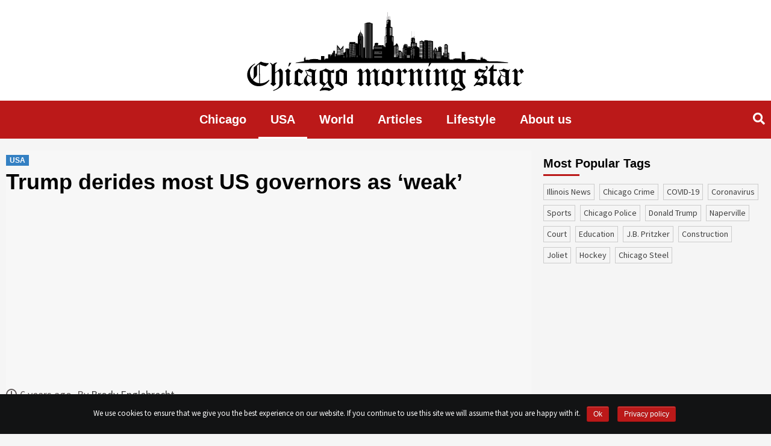

--- FILE ---
content_type: text/html; charset=UTF-8
request_url: https://chicagomorningstar.com/trump-derides-most-us-governors-as-weak
body_size: 14682
content:
<!doctype html><html lang="en-US" prefix="og: http://ogp.me/ns# fb: http://ogp.me/ns/fb#"><head>  <script data-no-minify="1" async src="https://chicagomorningstar.com/wp-content/cache/busting/1/gtm-37e85030537638f735d88a584a211fa7.js"></script> <script>window.dataLayer = window.dataLayer || [];

    function gtag() {
      dataLayer.push(arguments);
    }
    gtag('js', new Date());

    gtag('config', 'UA-134141211-1');

    setTimeout(function() {
      gtag('event', location.pathname, {
        'event_category': 'Visit without refusal',
      });
    }, 1000);</script> <script data-ad-client="ca-pub-1753823183000897" async src="https://pagead2.googlesyndication.com/pagead/js/adsbygoogle.js"></script> <meta charset="UTF-8"><meta name="viewport" content="width=device-width, initial-scale=1"><meta name="propeller" content="6a9b9d1805b3fed959c980d22c5102a9"><link rel="profile" href="http://gmpg.org/xfn/11"><title>Trump derides most US governors as &#039;weak&#039;</title> <script type="text/javascript">function theChampLoadEvent(e){var t=window.onload;if(typeof window.onload!="function"){window.onload=e}else{window.onload=function(){t();e()}}}</script> <script type="text/javascript">var theChampDefaultLang = 'en_US', theChampCloseIconPath = 'https://chicagomorningstar.com/wp-content/plugins/super-socializer/images/close.png';</script> <script>var theChampSiteUrl = 'https://chicagomorningstar.com', theChampVerified = 0, theChampEmailPopup = 0;</script> <script>var theChampFBKey = '', theChampFBLang = 'en_US', theChampFbLikeMycred = 0, theChampSsga = 0, theChampCommentNotification = 0, theChampHeateorFcmRecentComments = 0, theChampFbIosLogin = 0;</script> <script type="text/javascript">var theChampFBCommentUrl = 'https://chicagomorningstar.com/trump-derides-most-us-governors-as-weak'; var theChampFBCommentColor = ''; var theChampFBCommentNumPosts = ''; var theChampFBCommentWidth = '100%'; var theChampFBCommentOrderby = ''; var theChampCommentingTabs = "wordpress,facebook,disqus", theChampGpCommentsUrl = 'https://chicagomorningstar.com/trump-derides-most-us-governors-as-weak', theChampDisqusShortname = '', theChampScEnabledTabs = 'wordpress,fb', theChampScLabel = 'Leave a reply', theChampScTabLabels = {"wordpress":"Default Comments (0)","fb":"Facebook Comments","disqus":"Disqus Comments"}, theChampGpCommentsWidth = 0, theChampCommentingId = 'respond'</script> <script>var theChampSharingAjaxUrl = 'https://chicagomorningstar.com/wp-admin/admin-ajax.php', heateorSsWhatsappShareAPI = 'web', heateorSsUrlCountFetched = [], heateorSsSharesText = 'Shares', heateorSsShareText = 'Share', theChampPluginIconPath = 'https://chicagomorningstar.com/wp-content/plugins/super-socializer/images/logo.png', theChampHorizontalSharingCountEnable = 0, theChampVerticalSharingCountEnable = 0, theChampSharingOffset = -10, theChampCounterOffset = -10, theChampMobileStickySharingEnabled = 0, heateorSsCopyLinkMessage = "Link copied.";
		var heateorSsVerticalSharingShortUrl = "https://chicagomorningstar.com/trump-derides-most-us-governors-as-weak";</script> <style type="text/css">.the_champ_horizontal_sharing .theChampSharing{color:#fff;border-width:0;border-style:solid;border-color:transparent}.the_champ_horizontal_sharing .theChampTCBackground{color:#666}.the_champ_horizontal_sharing .theChampSharing:hover{border-color:transparent}.the_champ_vertical_sharing .theChampSharing{color:#fff;border-width:0;border-style:solid;border-color:transparent}.the_champ_vertical_sharing .theChampTCBackground{color:#666}.the_champ_vertical_sharing .theChampSharing:hover{border-color:transparent}@media screen and (max-width:783px){.the_champ_vertical_sharing{display:none!important}}</style><meta name="description"  content="The demonstrators are recording their protests in dozens of US cities after the brutal killing of George Floyd by a law enforcement official. Donald J. Trump, the president of the United States of America, called most of the governors of the nation &#039;weak&#039;. He demanded tougher actions from them against the protesters." /> <script type="application/ld+json" class="aioseop-schema">{"@context":"https://schema.org","@graph":[{"@type":"Organization","@id":"https://chicagomorningstar.com/#organization","url":"https://chicagomorningstar.com/","name":"Chicago Morning Star","sameAs":[],"logo":{"@type":"ImageObject","@id":"https://chicagomorningstar.com/#logo","url":"https://chicagomorningstar.com/wp-content/uploads/2019/05/logo.svg","caption":""},"image":{"@id":"https://chicagomorningstar.com/#logo"}},{"@type":"WebSite","@id":"https://chicagomorningstar.com/#website","url":"https://chicagomorningstar.com/","name":"Chicago Morning Star","publisher":{"@id":"https://chicagomorningstar.com/#organization"}},{"@type":"WebPage","@id":"https://chicagomorningstar.com/trump-derides-most-us-governors-as-weak#webpage","url":"https://chicagomorningstar.com/trump-derides-most-us-governors-as-weak","inLanguage":"en-US","name":"Trump derides most US governors as \u2018weak\u2019","isPartOf":{"@id":"https://chicagomorningstar.com/#website"},"image":{"@type":"ImageObject","@id":"https://chicagomorningstar.com/trump-derides-most-us-governors-as-weak#primaryimage","url":"https://chicagomorningstar.com/wp-content/uploads/2020/06/shutterstock_1746006230.jpg","width":500,"height":334},"primaryImageOfPage":{"@id":"https://chicagomorningstar.com/trump-derides-most-us-governors-as-weak#primaryimage"},"datePublished":"2020-06-02T15:25:21+00:00","dateModified":"2020-06-02T17:27:21+00:00","description":"The demonstrators are recording their protests in dozens of US cities after the brutal killing of George Floyd by a law enforcement official. Donald J. Trump, the president of the United States of America, called most of the governors of the nation \u2018weak\u2019. He demanded tougher actions from them against the protesters."},{"@type":"Article","@id":"https://chicagomorningstar.com/trump-derides-most-us-governors-as-weak#article","isPartOf":{"@id":"https://chicagomorningstar.com/trump-derides-most-us-governors-as-weak#webpage"},"author":{"@id":"https://chicagomorningstar.com/author/brody-englebrecht#author"},"headline":"Trump derides most US governors as \u2018weak\u2019","datePublished":"2020-06-02T15:25:21+00:00","dateModified":"2020-06-02T17:27:21+00:00","commentCount":0,"mainEntityOfPage":{"@id":"https://chicagomorningstar.com/trump-derides-most-us-governors-as-weak#webpage"},"publisher":{"@id":"https://chicagomorningstar.com/#organization"},"articleSection":"USA, Donald Trump, George Floyd, Protests","image":{"@type":"ImageObject","@id":"https://chicagomorningstar.com/trump-derides-most-us-governors-as-weak#primaryimage","url":"https://chicagomorningstar.com/wp-content/uploads/2020/06/shutterstock_1746006230.jpg","width":500,"height":334}},{"@type":"Person","@id":"https://chicagomorningstar.com/author/brody-englebrecht#author","name":"Brody Englebrecht","sameAs":[]}]}</script> <script type="text/javascript" >window.ga=window.ga||function(){(ga.q=ga.q||[]).push(arguments)};ga.l=+new Date;
				ga('create', 'adm', { 'cookieDomain': 'chicagomorningstar.com' } );
				// Plugins
				
				ga('send', 'pageview');</script> <script async src="https://www.google-analytics.com/analytics.js"></script> <link rel="amphtml" href="https://chicagomorningstar.com/trump-derides-most-us-governors-as-weak/amp" /><link rel='dns-prefetch' href='//fonts.googleapis.com' /><link rel="alternate" type="application/rss+xml" title="Chicago Morning Star &raquo; Feed" href="https://chicagomorningstar.com/feed" /><style type="text/css">img.wp-smiley,img.emoji{display:inline!important;border:none!important;box-shadow:none!important;height:1em!important;width:1em!important;margin:0 .07em!important;vertical-align:-0.1em!important;background:none!important;padding:0!important}</style><link data-minify="1" rel='stylesheet' id='contact-form-7-css'  href='https://chicagomorningstar.com/wp-content/cache/min/1/wp-content/plugins/contact-form-7/includes/css/styles-5d58e6c8e7198e4905e52f5c6280fc82.css' type='text/css' media='all' /><link rel='stylesheet' id='cookie-notice-front-css'  href='https://chicagomorningstar.com/wp-content/plugins/cookie-notice/css/front.min.css?ver=4.9.10' type='text/css' media='all' /><link data-minify="1" rel='stylesheet' id='related-post-css'  href='https://chicagomorningstar.com/wp-content/cache/min/1/wp-content/plugins/related-post/assets/front/css/related-post-4b463f67391ae61b12e1fbf98724d199.css' type='text/css' media='all' /><link data-minify="1" rel='stylesheet' id='related-post-style-css'  href='https://chicagomorningstar.com/wp-content/cache/min/1/wp-content/plugins/related-post/assets/front/css/style-6dea237defaa945c64c880f2d6a0cb24.css' type='text/css' media='all' /><link rel='stylesheet' id='font-awesome-css'  href='https://chicagomorningstar.com/wp-content/plugins/related-post/assets/front/css/font-awesome.min.css?ver=4.9.10' type='text/css' media='all' /><link data-minify="1" rel='stylesheet' id='owl.carousel-css'  href='https://chicagomorningstar.com/wp-content/cache/min/1/wp-content/plugins/related-post/assets/front/css/owl.carousel-da5414b65da7aeec2e26e41e1b9d3f45.css' type='text/css' media='all' /><link data-minify="1" rel='stylesheet' id='wp-polls-css'  href='https://chicagomorningstar.com/wp-content/cache/min/1/wp-content/plugins/wp-polls/polls-css-73bd239bfdc1b1573ee5a586731e2e3b.css' type='text/css' media='all' /><style id='wp-polls-inline-css' type='text/css'>.wp-polls .pollbar{margin:1px;font-size:6px;line-height:8px;height:8px;background-image:url(https://chicagomorningstar.com/wp-content/plugins/wp-polls/images/default/pollbg.gif);border:1px solid #c8c8c8}</style><link rel='stylesheet' id='font-awesome-v5-css'  href='https://chicagomorningstar.com/wp-content/themes/covernews/assets/font-awesome-v5/css/fontawesome-all.min.css?ver=4.9.10' type='text/css' media='all' /><link rel='stylesheet' id='bootstrap-css'  href='https://chicagomorningstar.com/wp-content/themes/covernews/assets/bootstrap/css/bootstrap.min.css?ver=4.9.10' type='text/css' media='all' /><link rel='stylesheet' id='slick-css'  href='https://chicagomorningstar.com/wp-content/themes/covernews/assets/slick/css/slick.min.css?ver=4.9.10' type='text/css' media='all' /><link rel='stylesheet' id='covernews-google-fonts-css'  href='https://fonts.googleapis.com/css?family=Source%20Sans%20Pro:400,400i,700,700i|Lato:400,300,400italic,900,700&#038;subset=latin,latin-ext' type='text/css' media='all' /><link data-minify="1" rel='stylesheet' id='covernews-style-css'  href='https://chicagomorningstar.com/wp-content/cache/min/1/wp-content/themes/covernews/style-826152991b39284e51dc8e638cb94eda.css' type='text/css' media='all' /><link data-minify="1" rel='stylesheet' id='the_champ_frontend_css-css'  href='https://chicagomorningstar.com/wp-content/cache/min/1/wp-content/plugins/super-socializer/css/front-ba429f1ecc3d61524708e8adceb325d5.css' type='text/css' media='all' /><link data-minify="1" rel='stylesheet' id='the_champ_sharing_default_svg-css'  href='https://chicagomorningstar.com/wp-content/cache/min/1/wp-content/plugins/super-socializer/css/share-svg-3552b1cfb4ae00c00a2d788ccc848026.css' type='text/css' media='all' /> <script type='text/javascript' src='https://chicagomorningstar.com/wp-includes/js/jquery/jquery.js?ver=1.12.4'></script> <script type='text/javascript' src='https://chicagomorningstar.com/wp-includes/js/jquery/jquery-migrate.min.js?ver=1.4.1' defer></script> <script type='text/javascript'>/* <![CDATA[ */ var cnArgs = {"ajaxurl":"https:\/\/chicagomorningstar.com\/wp-admin\/admin-ajax.php","hideEffect":"fade","onScroll":"no","onScrollOffset":"100","cookieName":"cookie_notice_accepted","cookieValue":"true","cookieTime":"2592000","cookiePath":"\/","cookieDomain":"","redirection":"","cache":"1","refuse":"no","revoke_cookies":"0","revoke_cookies_opt":"automatic","secure":"1"}; /* ]]> */</script> <script type='text/javascript' src='https://chicagomorningstar.com/wp-content/plugins/cookie-notice/js/front.min.js?ver=1.2.46' defer></script> <script type='text/javascript'>/* <![CDATA[ */ var related_post_ajax = {"related_post_ajaxurl":"https:\/\/chicagomorningstar.com\/wp-admin\/admin-ajax.php"}; /* ]]> */</script> <script data-minify="1" type='text/javascript' src='https://chicagomorningstar.com/wp-content/cache/min/1/wp-content/plugins/related-post/assets/front/js/related-post-scripts-e280ee49bc89246991246ed1ee56490c.js' defer></script> <script type='text/javascript' src='https://chicagomorningstar.com/wp-content/plugins/related-post/assets/front/js/owl.carousel.min.js?ver=4.9.10' defer></script> <link rel='https://api.w.org/' href='https://chicagomorningstar.com/wp-json/' /><link rel="EditURI" type="application/rsd+xml" title="RSD" href="https://chicagomorningstar.com/xmlrpc.php?rsd" /><link rel="wlwmanifest" type="application/wlwmanifest+xml" href="https://chicagomorningstar.com/wp-includes/wlwmanifest.xml" /><link rel='prev' title='Pritzker signs disaster proclamation for nine Illinois counties' href='https://chicagomorningstar.com/pritzker-signs-disaster-proclamation-for-nine-illinois-counties' /><link rel='next' title='Art Alliance Illinois Updates on State Funding for the Arts' href='https://chicagomorningstar.com/art-alliance-illinois-updates-on-state-funding-for-the-arts' /><meta name="generator" content="WordPress 4.9.10" /><link rel='shortlink' href='https://chicagomorningstar.com/?p=15633' /><link rel="alternate" type="application/json+oembed" href="https://chicagomorningstar.com/wp-json/oembed/1.0/embed?url=https%3A%2F%2Fchicagomorningstar.com%2Ftrump-derides-most-us-governors-as-weak" /><link rel="alternate" type="text/xml+oembed" href="https://chicagomorningstar.com/wp-json/oembed/1.0/embed?url=https%3A%2F%2Fchicagomorningstar.com%2Ftrump-derides-most-us-governors-as-weak&#038;format=xml" /> <script type="text/javascript">/* <![CDATA[ */ var isc_front_data =
                {
                    caption_position : 'bottom-left',
                } /* ]]> */</script> <style>.isc-source{position:relative}</style><meta name="onesignal" content="wordpress-plugin"/> <script>window.OneSignal = window.OneSignal || [];

      OneSignal.push( function() {
        OneSignal.SERVICE_WORKER_UPDATER_PATH = "OneSignalSDKUpdaterWorker.js.php";
        OneSignal.SERVICE_WORKER_PATH = "OneSignalSDKWorker.js.php";
        OneSignal.SERVICE_WORKER_PARAM = { scope: '/' };

        OneSignal.setDefaultNotificationUrl("https://chicagomorningstar.com");
        var oneSignal_options = {};
        window._oneSignalInitOptions = oneSignal_options;

        oneSignal_options['wordpress'] = true;
oneSignal_options['appId'] = 'c7c23d1d-296d-450e-843b-2b9cca750fbe';
oneSignal_options['welcomeNotification'] = { };
oneSignal_options['welcomeNotification']['title'] = "";
oneSignal_options['welcomeNotification']['message'] = "";
oneSignal_options['path'] = "https://chicagomorningstar.com/wp-content/plugins/onesignal-free-web-push-notifications/sdk_files/";
oneSignal_options['promptOptions'] = { };
                OneSignal.init(window._oneSignalInitOptions);
                OneSignal.showSlidedownPrompt();      });

      function documentInitOneSignal() {
        var oneSignal_elements = document.getElementsByClassName("OneSignal-prompt");

        var oneSignalLinkClickHandler = function(event) { OneSignal.push(['registerForPushNotifications']); event.preventDefault(); };        for(var i = 0; i < oneSignal_elements.length; i++)
          oneSignal_elements[i].addEventListener('click', oneSignalLinkClickHandler, false);
      }

      if (document.readyState === 'complete') {
           documentInitOneSignal();
      }
      else {
           window.addEventListener("load", function(event){
               documentInitOneSignal();
          });
      }</script> <style type="text/css">.site-title,.site-description{position:absolute;clip:rect(1px,1px,1px,1px)}</style><style type="text/css" media="screen"></style><link rel="icon" href="https://chicagomorningstar.com/wp-content/uploads/2018/12/favicon2.png" sizes="32x32" /><link rel="icon" href="https://chicagomorningstar.com/wp-content/uploads/2018/12/favicon2.png" sizes="192x192" /><link rel="apple-touch-icon-precomposed" href="https://chicagomorningstar.com/wp-content/uploads/2018/12/favicon2.png" /><meta name="msapplication-TileImage" content="https://chicagomorningstar.com/wp-content/uploads/2018/12/favicon2.png" /><style type="text/css" id="wp-custom-css">.author-id-4{order:1}.author-id-3{order:2}.author-id-2{order:3}.author-id-5{order:4}.author-id-6{order:5}.author-id-8{order:6}.author-id-9{order:7}.author-id-10{order:8}.author-id-11{order:9}.author-id-12{order:10}.author-id-13{order:11}.author-id-14{order:12}.authors-list__item:last-child{order:999}.about-content p{float:none!important}.content-wrap a,.content-wrap em{word-break:break-all}.post .entry-content p{color:#000}.page-title::first-letter{text-transform:uppercase}.archive.tag .figure-categories .covernews-categories{pointer-events:none;user-select:none}.content-list{column-count:3;display:inline-block;padding-right:40px}@media only screen and (max-width:768px){.content-list{column-count:1}}.content-list li{margin-left:20px;text-decoration:underline}.site-ad{margin:20px auto;width:100%;display:flex!important;justify-content:center;clear:both}.site-ad.site-ad_sidebar{justify-content:flex-start;margin:-20px 0 0}.site-ad:empty{display:none}.onesignal-bell-svg svg .background{fill:#bb1919!important}</style><meta property="og:locale" content="en_US"/><meta property="og:site_name" content="Chicago Morning Star"/><meta property="og:title" content="Trump derides most US governors as ‘weak’"/><meta property="og:url" content="https://chicagomorningstar.com/trump-derides-most-us-governors-as-weak"/><meta property="og:type" content="article"/><meta property="og:description" content="The demonstrators are recording their protests in dozens of US cities after the brutal killing of George Floyd by a law enforcement official. Donald J. Trump, the president of the United States of America, called most of the governors of the nation ‘weak’. He demanded tougher actions from them again"/><meta property="og:image" content="https://chicagomorningstar.com/wp-content/uploads/2020/06/shutterstock_1746006230.jpg"/><meta property="og:image:url" content="https://chicagomorningstar.com/wp-content/uploads/2020/06/shutterstock_1746006230.jpg"/><meta property="og:image:secure_url" content="https://chicagomorningstar.com/wp-content/uploads/2020/06/shutterstock_1746006230.jpg"/><meta property="article:published_time" content="2020-06-02T10:25:21+00:00"/><meta property="article:modified_time" content="2020-06-02T12:27:21+00:00" /><meta property="og:updated_time" content="2020-06-02T12:27:21+00:00" /><meta property="article:section" content="USA"/><meta itemprop="name" content="Trump derides most US governors as ‘weak’"/><meta itemprop="headline" content="Trump derides most US governors as ‘weak’"/><meta itemprop="description" content="The demonstrators are recording their protests in dozens of US cities after the brutal killing of George Floyd by a law enforcement official. Donald J. Trump, the president of the United States of America, called most of the governors of the nation ‘weak’. He demanded tougher actions from them again"/><meta itemprop="image" content="https://chicagomorningstar.com/wp-content/uploads/2020/06/shutterstock_1746006230.jpg"/><meta itemprop="datePublished" content="2020-06-02"/><meta itemprop="dateModified" content="2020-06-02T12:27:21+00:00" /><meta itemprop="author" content="Brody Englebrecht"/><meta name="twitter:title" content="Trump derides most US governors as ‘weak’"/><meta name="twitter:url" content="https://chicagomorningstar.com/trump-derides-most-us-governors-as-weak"/><meta name="twitter:description" content="The demonstrators are recording their protests in dozens of US cities after the brutal killing of George Floyd by a law enforcement official. Donald J. Trump, the president of the United States of America, called most of the governors of the nation ‘weak’. He demanded tougher actions from them again"/><meta name="twitter:image" content="https://chicagomorningstar.com/wp-content/uploads/2020/06/shutterstock_1746006230.jpg"/><meta name="twitter:card" content="summary_large_image"/> <noscript><style id="rocket-lazyload-nojs-css">.rll-youtube-player,[data-lazy-src]{display:none!important}</style></noscript> <style>a.tag-link-{color:#bb1919!important}</style> <script>!function(f,b,e,v,n,t,s)
    {if(f.fbq)return;n=f.fbq=function(){n.callMethod?
    n.callMethod.apply(n,arguments):n.queue.push(arguments)};
    if(!f._fbq)f._fbq=n;n.push=n;n.loaded=!0;n.version='2.0';
    n.queue=[];t=b.createElement(e);t.async=!0;
    t.src=v;s=b.getElementsByTagName(e)[0];
    s.parentNode.insertBefore(t,s)}(window,document,'script',
    'https://connect.facebook.net/en_US/fbevents.js');
    fbq('init', '2649624942020662'); 
    fbq('track', 'PageView');</script> <noscript> <img height="1" width="1"
src="https://www.facebook.com/tr?id=2649624942020662&ev=PageView
&noscript=1"/> </noscript> <script type="text/javascript">window._taboola = window._taboola || [];
    _taboola.push({
      article: 'auto'
    });
    ! function(e, f, u, i) {
      if (!document.getElementById(i)) {
        e.async = 1;
        e.src = u;
        e.id = i;
        f.parentNode.insertBefore(e, f);
      }
    }(document.createElement('script'),
      document.getElementsByTagName('script')[0],
      '//cdn.taboola.com/libtrc/markpoint-chicagomorningstar/loader.js',
      'tb_loader_script');
    if (window.performance && typeof window.performance.mark ==
      'function') {
      window.performance.mark('tbl_ic');
    }</script> </head><body class="post-template-default single single-post postid-15633 single-format-standard wp-custom-logo cookies-not-set default-content-layout align-content-left"><div id="page" class="site"> <a class="skip-link screen-reader-text" href="#content">Skip to content</a><div class="top-masthead"><div class="container"><div class="row"></div></div></div><header id="masthead" class="site-header"><div class="masthead-banner " data-background=""><div class="container"><div class="row"><div class="col-12"><div class="site-branding"> <a href="https://chicagomorningstar.com/" class="custom-logo-link" rel="home" itemprop="url"><img src="data:image/svg+xml,%3Csvg%20xmlns='http://www.w3.org/2000/svg'%20viewBox='0%200%201%201'%3E%3C/svg%3E" class="custom-logo" alt="Chicago Morning Star" itemprop="logo" data-lazy-src="https://chicagomorningstar.com/wp-content/uploads/2019/05/logo.svg" /><noscript><img src="https://chicagomorningstar.com/wp-content/uploads/2019/05/logo.svg" class="custom-logo" alt="Chicago Morning Star" itemprop="logo" /></noscript></a><p class="site-title font-family-1"> <a href="https://chicagomorningstar.com/"
rel="home">Chicago Morning Star</a></p></div></div><div class="col-md-8"></div></div></div></div><nav id="site-navigation" class="main-navigation"><div class="container"><div class="row"><div class="kol-12"><div class="navigation-container"><div class="cart-search"><span class="af-search-click icon-search"> <i class="fa fa-search"></i> </span></div><span class="toggle-menu" aria-controls="primary-menu" aria-expanded="false"> <span class="screen-reader-text">Primary Menu</span> <i class="ham"></i> </span> <span class="af-mobile-site-title-wrap"> <img src="data:image/svg+xml,%3Csvg%20xmlns='http://www.w3.org/2000/svg'%20viewBox='0%200%201%201'%3E%3C/svg%3E" class="custom-logo" alt="chicagomorningstar" itemprop="logo" data-lazy-src="https://chicagomorningstar.com/wp-content/uploads/2019/04/logo-invert.png"><noscript><img src="https://chicagomorningstar.com/wp-content/uploads/2019/04/logo-invert.png" class="custom-logo" alt="chicagomorningstar" itemprop="logo"></noscript><p class="site-title font-family-1"> <a href="https://chicagomorningstar.com/"
rel="home">Chicago Morning Star</a></p> </span><div class="menu main-menu"><ul id="primary-menu" class="menu"><li id="menu-item-8545" class="menu-item menu-item-type-taxonomy menu-item-object-category menu-item-8545"><a href="https://chicagomorningstar.com/category/news">Chicago</a></li><li id="menu-item-8548" class="menu-item menu-item-type-taxonomy menu-item-object-category current-post-ancestor current-menu-parent current-post-parent menu-item-8548"><a href="https://chicagomorningstar.com/category/usa">USA</a></li><li id="menu-item-8549" class="menu-item menu-item-type-taxonomy menu-item-object-category menu-item-8549"><a href="https://chicagomorningstar.com/category/world">World</a></li><li id="menu-item-9344" class="menu-item menu-item-type-taxonomy menu-item-object-category menu-item-9344"><a href="https://chicagomorningstar.com/category/articles">Articles</a></li><li id="menu-item-12822" class="menu-item menu-item-type-taxonomy menu-item-object-category menu-item-12822"><a href="https://chicagomorningstar.com/category/lifestyle">Lifestyle</a></li><li id="menu-item-14219" class="menu-item menu-item-type-post_type menu-item-object-page menu-item-14219"><a href="https://chicagomorningstar.com/about-us">About us</a></li></ul></div></div></div></div></div></nav><div class="main-navigation-placeholder"></div></header><div id="af-search-wrap"><div class="af-search-box table-block"><div class="table-block-child v-center text-center"><form role="search" method="get" class="search-form" action="https://chicagomorningstar.com/"> <label> <span class="screen-reader-text">Search for:</span> <input type="search" required class="search-field" placeholder="Search &hellip;" value="" name="s" /> </label> <input type="submit" class="search-submit" value="Search" /></form></div></div><div class="af-search-close af-search-click"> <span></span> <span></span></div></div><div id="content" class="container"><div class="row"><div id="primary" class="content-area"><main id="main" class="site-main"><article id="post-15633" class="post-15633 post type-post status-publish format-standard has-post-thumbnail hentry category-usa tag-donald-trump tag-george-floyd tag-protests"><div class="entry-content-wrap"><header class="entry-header"><div class="header-details-wrapper"><div class="entry-header-details"><div class="figure-categories figure-categories-bg"><ul class="cat-links"><li class="meta-category" style="color: #1e73be"> <a class="covernews-categories" href="https://chicagomorningstar.com/category/usa" alt="View all posts in USA"
style="background-color: #1e73be"> USA </a></li></ul></div><h1 class="entry-title">Trump derides most US governors as ‘weak’</h1> <script async src="https://pagead2.googlesyndication.com/pagead/js/adsbygoogle.js"></script>  <ins class="adsbygoogle site-ad site-ad_under-heading" style="display:block" data-ad-client="ca-pub-1753823183000897" data-ad-slot="7440740979" data-ad-format="auto" data-full-width-responsive="true"></ins> <script>(adsbygoogle = window.adsbygoogle || []).push({});</script> <span class="author-links"> <span class="item-metadata posts-date"> <i class="far fa-clock"></i>6 years ago </span> <span class="item-metadata posts-author"> By <a href="https://chicagomorningstar.com/author/brody-englebrecht"> Brody Englebrecht </a> </span> </span></div></div><div class="post-thumbnail full-width-image"> <img width="500" height="334" src="data:image/svg+xml,%3Csvg%20xmlns='http://www.w3.org/2000/svg'%20viewBox='0%200%20500%20334'%3E%3C/svg%3E" class="attachment-covernews-featured size-covernews-featured wp-post-image" alt="Trump derides most US governors as ‘weak’" data-lazy-srcset="https://chicagomorningstar.com/wp-content/uploads/2020/06/shutterstock_1746006230.jpg 500w, https://chicagomorningstar.com/wp-content/uploads/2020/06/shutterstock_1746006230-300x200.jpg 300w" data-lazy-sizes="(max-width: 500px) 100vw, 500px" data-lazy-src="https://chicagomorningstar.com/wp-content/uploads/2020/06/shutterstock_1746006230.jpg" /><noscript><img width="500" height="334" src="https://chicagomorningstar.com/wp-content/uploads/2020/06/shutterstock_1746006230.jpg" class="attachment-covernews-featured size-covernews-featured wp-post-image" alt="Trump derides most US governors as ‘weak’" srcset="https://chicagomorningstar.com/wp-content/uploads/2020/06/shutterstock_1746006230.jpg 500w, https://chicagomorningstar.com/wp-content/uploads/2020/06/shutterstock_1746006230-300x200.jpg 300w" sizes="(max-width: 500px) 100vw, 500px" /></noscript></div><p class="isc-source-text"> Expensive / Shutterstock.com</p></header><div class="entry-content"><p>The demonstrators are recording their protests in dozens of US cities after the brutal killing of George Floyd by a law enforcement official. Donald J. Trump, the president of the United States of America, called most of the governors of the nation ‘weak’. He demanded tougher actions from them against the protesters.</p><p>The protests are getting more violent in several US cities with the passage of time. Trump conducted a teleconference to speak to the governors related to the ongoing nationwide protests on Monday. The law enforcement and national security officials were also present in the conference. He told the local leaders to take more strict actions against the protesters in their respective cities.</p><p>Trump criticized the responses of the governors in the teleconference. The protests outbroke in the US when a white Minneapolis police officer killed George Floyd, a black man, by pinning his knee on Floyd’s neck. The protests became violent in several US cities as the demonstrators got involved in looting and mayhem. Some of the protesters also allegedly set some objects and vehicles on fire.</p><p>According to the news reports, “The protests turned violent as fires ignited in the park across from the White House.” Trump called the rioters ‘thugs’ on Friday. He threatened them that he would order National Guards to shoot anyone involved in looting throughout the country. The tweet of Trump was hidden by the Twitter administration on the base of Twitter’s rule violation.</p><p>The Twitter administration said that the tweet was inappropriate as it included the content that would glorify violence. Trump addressed the protesters on Saturday. He said in his speech that Floyd would get justice and he was very hopeful about it. He derided the rioters throughout his speech. Saturday’s speech was the last public appearance of Trump. Trump said that the officers responsible for the death of Floyd would be brought to justice.</p><div style='clear: both'></div><div  class='the_champ_sharing_container the_champ_horizontal_sharing' super-socializer-data-href="https://chicagomorningstar.com/trump-derides-most-us-governors-as-weak"><div class='the_champ_sharing_title' style="font-weight:bold" ></div><ul class="the_champ_sharing_ul"><li class="theChampSharingRound"><i style="width:60px;height:60px;" alt="Flipboard" Title="Flipboard" class="theChampSharing theChampFlipboardBackground" onclick='theChampPopup("https://share.flipboard.com/bookmarklet/popout?v=2&url=https%3A%2F%2Fchicagomorningstar.com%2Ftrump-derides-most-us-governors-as-weak&title=Trump%20derides%20most%20US%20governors%20as%20%E2%80%98weak%E2%80%99")'><ss style="display:block;" class="theChampSharingSvg theChampFlipboardSvg"></ss></i></li><li class="theChampSharingRound"><i style="width:60px;height:60px;" alt="Mix" Title="Mix" class="theChampSharing theChampMixBackground" onclick='theChampPopup("https://mix.com/mixit?url=https%3A%2F%2Fchicagomorningstar.com%2Ftrump-derides-most-us-governors-as-weak")'><ss style="display:block;" class="theChampSharingSvg theChampMixSvg"></ss></i></li><li class="theChampSharingRound"><i style="width:60px;height:60px;" alt="Facebook" Title="Facebook" class="theChampSharing theChampFacebookBackground" onclick='theChampPopup("https://www.facebook.com/sharer/sharer.php?u=https%3A%2F%2Fchicagomorningstar.com%2Ftrump-derides-most-us-governors-as-weak")'><ss style="display:block;" class="theChampSharingSvg theChampFacebookSvg"></ss></i></li><li class="theChampSharingRound"><i style="width:60px;height:60px;" alt="Twitter" Title="Twitter" class="theChampSharing theChampTwitterBackground" onclick='theChampPopup("http://twitter.com/intent/tweet?text=Trump%20derides%20most%20US%20governors%20as%20%E2%80%98weak%E2%80%99&url=https%3A%2F%2Fchicagomorningstar.com%2Ftrump-derides-most-us-governors-as-weak")'><ss style="display:block;" class="theChampSharingSvg theChampTwitterSvg"></ss></i></li></ul><div style="clear:both"></div></div><div style='clear: both'></div> <span class="author-links"><div class="author-post"><div class="author-info"><div class="author-info__foto text-center"> <a href="https://chicagomorningstar.com/author/brody-englebrecht"> <img width="150" height="150" src="data:image/svg+xml,%3Csvg%20xmlns='http://www.w3.org/2000/svg'%20viewBox='0%200%20150%20150'%3E%3C/svg%3E" class="attachment-thumbnail size-thumbnail" alt="Brody Englebrecht" data-lazy-srcset="https://chicagomorningstar.com/wp-content/uploads/2020/02/ss-150x150.jpg 150w, https://chicagomorningstar.com/wp-content/uploads/2020/02/ss-24x24.jpg 24w, https://chicagomorningstar.com/wp-content/uploads/2020/02/ss-48x48.jpg 48w, https://chicagomorningstar.com/wp-content/uploads/2020/02/ss-96x96.jpg 96w" data-lazy-sizes="(max-width: 150px) 100vw, 150px" data-lazy-src="https://chicagomorningstar.com/wp-content/uploads/2020/02/ss-150x150.jpg" /><noscript><img width="150" height="150" src="https://chicagomorningstar.com/wp-content/uploads/2020/02/ss-150x150.jpg" class="attachment-thumbnail size-thumbnail" alt="Brody Englebrecht" srcset="https://chicagomorningstar.com/wp-content/uploads/2020/02/ss-150x150.jpg 150w, https://chicagomorningstar.com/wp-content/uploads/2020/02/ss-24x24.jpg 24w, https://chicagomorningstar.com/wp-content/uploads/2020/02/ss-48x48.jpg 48w, https://chicagomorningstar.com/wp-content/uploads/2020/02/ss-96x96.jpg 96w" sizes="(max-width: 150px) 100vw, 150px" /></noscript> </a></div><div class="author-info__descr"><div class=""><h4><a href="https://chicagomorningstar.com/author/brody-englebrecht"> Brody Englebrecht </a></h4></div><div class=""><p>Contributor</p></div></div></div></div></span><div  class="related-post slider" ><div  class="headline" >Related Posts</div><div class="post-list owl-carousel"><div class="item"><div class="thumb"> <a href="https://chicagomorningstar.com/china-eases-anti-virus-restrictions-and-heads-off-demonstrations"><img src="data:image/svg+xml,%3Csvg%20xmlns='http://www.w3.org/2000/svg'%20viewBox='0%200%201%201'%3E%3C/svg%3E" alt="China eases anti-virus restrictions and heads off demonstrations" data-lazy-src="https://chicagomorningstar.com/wp-content/uploads/2020/11/shutterstock_1698611878-150x150.jpg" /><noscript><img src="https://chicagomorningstar.com/wp-content/uploads/2020/11/shutterstock_1698611878-150x150.jpg" alt="China eases anti-virus restrictions and heads off demonstrations" /></noscript></a></div><div class="title"> <a class="title" class="title" href="https://chicagomorningstar.com/china-eases-anti-virus-restrictions-and-heads-off-demonstrations">China eases anti-virus restrictions and heads off demonstrations</a></div><div class="excerpt"> BEIJING (AP) — More Chinese cities eased anti-virus restrictions and police patrolled their streets Thursday <a class="read-more" href="https://chicagomorningstar.com/china-eases-anti-virus-restrictions-and-heads-off-demonstrations"> </a></div></div><div class="item"><div class="thumb"> <a href="https://chicagomorningstar.com/people-protest-against-senate-majority-leaders-vow-to-replace-ginsburg-on-supreme-court"><img src="data:image/svg+xml,%3Csvg%20xmlns='http://www.w3.org/2000/svg'%20viewBox='0%200%201%201'%3E%3C/svg%3E" alt="People protest against Senate Majority Leader’s vow to replace Ginsburg on supreme court" data-lazy-src="https://chicagomorningstar.com/wp-content/uploads/2020/09/shutterstock_287703608-150x150.jpg" /><noscript><img src="https://chicagomorningstar.com/wp-content/uploads/2020/09/shutterstock_287703608-150x150.jpg" alt="People protest against Senate Majority Leader’s vow to replace Ginsburg on supreme court" /></noscript></a></div><div class="title"> <a class="title" class="title" href="https://chicagomorningstar.com/people-protest-against-senate-majority-leaders-vow-to-replace-ginsburg-on-supreme-court">People protest against Senate Majority Leader’s vow to replace Ginsburg on supreme court</a></div><div class="excerpt"> Mitch McConnell, the Senate Majority Leader, vowed the voting in Senate for the replacement of <a class="read-more" href="https://chicagomorningstar.com/people-protest-against-senate-majority-leaders-vow-to-replace-ginsburg-on-supreme-court"> </a></div></div><div class="item"><div class="thumb"> <a href="https://chicagomorningstar.com/protestors-gather-outside-netanyahus-residence-ask-for-his-resignation"><img src="data:image/svg+xml,%3Csvg%20xmlns='http://www.w3.org/2000/svg'%20viewBox='0%200%201%201'%3E%3C/svg%3E" alt="Protestors gather outside Netanyahu’s residence, ask for his resignation" data-lazy-src="https://chicagomorningstar.com/wp-content/uploads/2020/09/shutterstock_1136440661-150x150.jpg" /><noscript><img src="https://chicagomorningstar.com/wp-content/uploads/2020/09/shutterstock_1136440661-150x150.jpg" alt="Protestors gather outside Netanyahu’s residence, ask for his resignation" /></noscript></a></div><div class="title"> <a class="title" class="title" href="https://chicagomorningstar.com/protestors-gather-outside-netanyahus-residence-ask-for-his-resignation">Protestors gather outside Netanyahu’s residence, ask for his resignation</a></div><div class="excerpt"> Thousands of protestors demanded the resignation of Benjamin Netanyahu, the prime minister of Israel. They <a class="read-more" href="https://chicagomorningstar.com/protestors-gather-outside-netanyahus-residence-ask-for-his-resignation"> </a></div></div><div class="item"><div class="thumb"> <a href="https://chicagomorningstar.com/lightfoot-does-not-want-fed-thugs-in-chicago"><img src="data:image/svg+xml,%3Csvg%20xmlns='http://www.w3.org/2000/svg'%20viewBox='0%200%201%201'%3E%3C/svg%3E" alt="Lightfoot does not want fed thugs in Chicago" data-lazy-src="https://chicagomorningstar.com/wp-content/uploads/2020/07/shutterstock_500498239-150x150.jpg" /><noscript><img src="https://chicagomorningstar.com/wp-content/uploads/2020/07/shutterstock_500498239-150x150.jpg" alt="Lightfoot does not want fed thugs in Chicago" /></noscript></a></div><div class="title"> <a class="title" class="title" href="https://chicagomorningstar.com/lightfoot-does-not-want-fed-thugs-in-chicago">Lightfoot does not want fed thugs in Chicago</a></div><div class="excerpt"> The political leaders and civil-rights groups of Chicago said that their city had no use <a class="read-more" href="https://chicagomorningstar.com/lightfoot-does-not-want-fed-thugs-in-chicago"> </a></div></div><div class="item"><div class="thumb"> <a href="https://chicagomorningstar.com/everywhere-you-dont-belong"><img src="data:image/svg+xml,%3Csvg%20xmlns='http://www.w3.org/2000/svg'%20viewBox='0%200%201%201'%3E%3C/svg%3E" alt="“Everywhere You Don’t Belong”" data-lazy-src="https://chicagomorningstar.com/wp-content/uploads/2019/09/shutterstock_343948733-150x150.jpg" /><noscript><img src="https://chicagomorningstar.com/wp-content/uploads/2019/09/shutterstock_343948733-150x150.jpg" alt="“Everywhere You Don’t Belong”" /></noscript></a></div><div class="title"> <a class="title" class="title" href="https://chicagomorningstar.com/everywhere-you-dont-belong">“Everywhere You Don’t Belong”</a></div><div class="excerpt"> Gabriel Bump’s novel “Everywhere You Don’t Belong” is for anyone seeking to under the lives <a class="read-more" href="https://chicagomorningstar.com/everywhere-you-dont-belong"> </a></div></div><div class="item"><div class="thumb"> <a href="https://chicagomorningstar.com/protesters-vandalize-christopher-columbus-statue-in-boston"><img src="data:image/svg+xml,%3Csvg%20xmlns='http://www.w3.org/2000/svg'%20viewBox='0%200%201%201'%3E%3C/svg%3E" alt="Protesters vandalize Christopher Columbus statue in Boston" data-lazy-src="https://chicagomorningstar.com/wp-content/uploads/2020/06/shutterstock_1294736926-150x150.jpg" /><noscript><img src="https://chicagomorningstar.com/wp-content/uploads/2020/06/shutterstock_1294736926-150x150.jpg" alt="Protesters vandalize Christopher Columbus statue in Boston" /></noscript></a></div><div class="title"> <a class="title" class="title" href="https://chicagomorningstar.com/protesters-vandalize-christopher-columbus-statue-in-boston">Protesters vandalize Christopher Columbus statue in Boston</a></div><div class="excerpt"> The statue of Christopher Columbus at Christopher Columbus Park on Atlantic Avenue in Boston was <a class="read-more" href="https://chicagomorningstar.com/protesters-vandalize-christopher-columbus-statue-in-boston"> </a></div></div><div class="item"><div class="thumb"> <a href="https://chicagomorningstar.com/looting-halts-construction"><img src="data:image/svg+xml,%3Csvg%20xmlns='http://www.w3.org/2000/svg'%20viewBox='0%200%201%201'%3E%3C/svg%3E" alt="Looting Halts Construction" data-lazy-src="https://chicagomorningstar.com/wp-content/uploads/2020/06/shutterstock_1675587922-150x150.jpg" /><noscript><img src="https://chicagomorningstar.com/wp-content/uploads/2020/06/shutterstock_1675587922-150x150.jpg" alt="Looting Halts Construction" /></noscript></a></div><div class="title"> <a class="title" class="title" href="https://chicagomorningstar.com/looting-halts-construction">Looting Halts Construction</a></div><div class="excerpt"> Chicago has ordered to halt construction on the city’s biggest commercial real estate developments. Chicago <a class="read-more" href="https://chicagomorningstar.com/looting-halts-construction"> </a></div></div><div class="item"><div class="thumb"> <a href="https://chicagomorningstar.com/part-of-los-angeles-highway-closed-down-by-protesters"><img src="data:image/svg+xml,%3Csvg%20xmlns='http://www.w3.org/2000/svg'%20viewBox='0%200%201%201'%3E%3C/svg%3E" alt="Part of Los Angeles Highway closed down by protesters" data-lazy-src="https://chicagomorningstar.com/wp-content/uploads/2020/05/shutterstock_1742485445-150x150.jpg" /><noscript><img src="https://chicagomorningstar.com/wp-content/uploads/2020/05/shutterstock_1742485445-150x150.jpg" alt="Part of Los Angeles Highway closed down by protesters" /></noscript></a></div><div class="title"> <a class="title" class="title" href="https://chicagomorningstar.com/part-of-los-angeles-highway-closed-down-by-protesters">Part of Los Angeles Highway closed down by protesters</a></div><div class="excerpt"> The protesters in Los Angeles closed down a part of LA Highway on Wednesday. They <a class="read-more" href="https://chicagomorningstar.com/part-of-los-angeles-highway-closed-down-by-protesters"> </a></div></div><div class="item"><div class="thumb"> <a href="https://chicagomorningstar.com/political-crisis-in-hong-kong-300-protesters-against-china-arrested"><img src="data:image/svg+xml,%3Csvg%20xmlns='http://www.w3.org/2000/svg'%20viewBox='0%200%201%201'%3E%3C/svg%3E" alt="Political crisis in Hong Kong, 300 protesters against China arrested" data-lazy-src="https://chicagomorningstar.com/wp-content/uploads/2020/05/shutterstock_1475617988-150x150.jpg" /><noscript><img src="https://chicagomorningstar.com/wp-content/uploads/2020/05/shutterstock_1475617988-150x150.jpg" alt="Political crisis in Hong Kong, 300 protesters against China arrested" /></noscript></a></div><div class="title"> <a class="title" class="title" href="https://chicagomorningstar.com/political-crisis-in-hong-kong-300-protesters-against-china-arrested">Political crisis in Hong Kong, 300 protesters against China arrested</a></div><div class="excerpt"> The police arrested at least 300 protesters in Hong Kong who were demonstrating against the <a class="read-more" href="https://chicagomorningstar.com/political-crisis-in-hong-kong-300-protesters-against-china-arrested"> </a></div></div><div class="item"><div class="thumb"> <a href="https://chicagomorningstar.com/religious-violence-claims-numerous-lives-in-delhi-protests"><img src="data:image/svg+xml,%3Csvg%20xmlns='http://www.w3.org/2000/svg'%20viewBox='0%200%201%201'%3E%3C/svg%3E" alt="Religious violence claims numerous lives in Delhi protests" data-lazy-src="https://chicagomorningstar.com/wp-content/uploads/2020/02/shutterstock_312054653-150x150.jpg" /><noscript><img src="https://chicagomorningstar.com/wp-content/uploads/2020/02/shutterstock_312054653-150x150.jpg" alt="Religious violence claims numerous lives in Delhi protests" /></noscript></a></div><div class="title"> <a class="title" class="title" href="https://chicagomorningstar.com/religious-violence-claims-numerous-lives-in-delhi-protests">Religious violence claims numerous lives in Delhi protests</a></div><div class="excerpt"> Delhi is facing the worst religious violence seen in decades as the death toll has <a class="read-more" href="https://chicagomorningstar.com/religious-violence-claims-numerous-lives-in-delhi-protests"> </a></div></div></div></div><style type="text/css">.related-post .post-list{}.related-post .post-list .item .title{font-size:16px;color:#000;line-height:normal}.related-post .post-list .item .thumb{max-height:180px}.related-post .post-list .item .excerpt{font-size:13px;color:#999;line-height:normal}.related-post .owl-dots .owl-dot{background:true;color:true}</style> <script>jQuery(document).ready(function($)
	{
		$(".related-post .post-list").owlCarousel({
			
			items :4,
			responsiveClass:true,
			
			responsive:{
				0:{
					items:2,
					
				},
				600:{
					items:2,
					
				},
				
				900:{
					items:3,
					
				},				
				
				1000:{
					items:4,
					
					
				}
			},
			
						rewind: true,
				
			
						loop: true,
						
						center: true,
					
			
			
						autoplay: true,
			autoplayHoverPause: true,
							
			
						nav: true,
			navSpeed: 1000,
			navText : ["",""],
							
			
			
						dots: false,
			dotsSpeed: 1000,
			navText : ["",""],
							
			
			
						touchDrag: true,
						
			
						mouseDrag: true,
				
			
						rtl: false,
									
	
		});
	});</script> <div class="post-item-metadata entry-meta"> <span class="tags-links">Tags: <a href="https://chicagomorningstar.com/tag/donald-trump" rel="tag">Donald Trump</a>, <a href="https://chicagomorningstar.com/tag/george-floyd" rel="tag">George Floyd</a>, <a href="https://chicagomorningstar.com/tag/protests" rel="tag">Protests</a></span></div><nav class="navigation post-navigation" role="navigation"><h2 class="screen-reader-text">Continue Reading</h2><div class="nav-links"><div class="nav-previous"><a href="https://chicagomorningstar.com/trump-to-sever-all-ties-with-who" rel="prev"><span class="em-post-navigation">Previous</span> Trump to sever all ties with WHO</a></div><div class="nav-next"><a href="https://chicagomorningstar.com/usa-chinese-carriers-banned-from-mid-june" rel="next"><span class="em-post-navigation">Next</span> USA: Chinese carriers banned from mid-June</a></div></div></nav><div id="taboola-below-article-thumbnails"></div> <script type="text/javascript">window._taboola = window._taboola || [];
        _taboola.push({
          mode: 'alternating-thumbnails-a',
          container: 'taboola-below-article-thumbnails',
          placement: 'Below Article Thumbnails',
          target_type: 'mix'
        });</script> </div></div></article></main></div><aside id="secondary" class="widget-area aft-sticky-sidebar"><div id="mostpopulartags-2" class="widget covernews-widget widget_most_popular_tags"><h2 class="widget-title widget-title-1"><span>Most Popular Tags</span></h2><a href="https://chicagomorningstar.com/tag/illinois" class="tag-cloud-link tag-link-322 tag-link-position-1" style="font-size: 14px;">Illinois News</a> <a href="https://chicagomorningstar.com/tag/crime" class="tag-cloud-link tag-link-291 tag-link-position-2" style="font-size: 14px;">Chicago Crime</a> <a href="https://chicagomorningstar.com/tag/covid-19" class="tag-cloud-link tag-link-3332 tag-link-position-3" style="font-size: 14px;">COVID-19</a> <a href="https://chicagomorningstar.com/tag/coronavirus" class="tag-cloud-link tag-link-3141 tag-link-position-4" style="font-size: 14px;">coronavirus</a> <a href="https://chicagomorningstar.com/tag/sports" class="tag-cloud-link tag-link-638 tag-link-position-5" style="font-size: 14px;">sports</a> <a href="https://chicagomorningstar.com/tag/police" class="tag-cloud-link tag-link-231 tag-link-position-6" style="font-size: 14px;">Chicago Police</a> <a href="https://chicagomorningstar.com/tag/donald-trump" class="tag-cloud-link tag-link-430 tag-link-position-7" style="font-size: 14px;">Donald Trump</a> <a href="https://chicagomorningstar.com/tag/naperville" class="tag-cloud-link tag-link-2019 tag-link-position-8" style="font-size: 14px;">Naperville</a> <a href="https://chicagomorningstar.com/tag/court" class="tag-cloud-link tag-link-289 tag-link-position-9" style="font-size: 14px;">court</a> <a href="https://chicagomorningstar.com/tag/education" class="tag-cloud-link tag-link-988 tag-link-position-10" style="font-size: 14px;">education</a> <a href="https://chicagomorningstar.com/tag/j-b-pritzker" class="tag-cloud-link tag-link-897 tag-link-position-11" style="font-size: 14px;">J.B. Pritzker</a> <a href="https://chicagomorningstar.com/tag/construction" class="tag-cloud-link tag-link-1967 tag-link-position-12" style="font-size: 14px;">construction</a> <a href="https://chicagomorningstar.com/tag/joliet" class="tag-cloud-link tag-link-2040 tag-link-position-13" style="font-size: 14px;">Joliet</a> <a href="https://chicagomorningstar.com/tag/hockey" class="tag-cloud-link tag-link-358 tag-link-position-14" style="font-size: 14px;">Hockey</a> <a href="https://chicagomorningstar.com/tag/chicago-steel" class="tag-cloud-link tag-link-887 tag-link-position-15" style="font-size: 14px;">Chicago Steel</a></div><div id="custom_html-2" class="widget_text widget covernews-widget widget_custom_html"><div class="textwidget custom-html-widget"></div></div></aside></div></div><div class="af-main-banner-latest-posts grid-layout"><div class="container"><div class="row"><div class="widget-title-section"><h4 class="widget-title header-after1"> <span class="header-after"> You may have missed </span></h4></div><div class="row"><div class="col-sm-15 latest-posts-grid" data-mh="latest-posts-grid"><div class="spotlight-post"><figure class="categorised-article inside-img"><div class="categorised-article-wrapper"><div class="data-bg data-bg-hover data-bg-categorised"
data-background="https://chicagomorningstar.com/wp-content/uploads/2026/01/Fighting_Illini_logo.svg-675x450.png"> <a href="https://chicagomorningstar.com/illinois-loses-guard-kylan-boswell-to-hand-injury"></a></div></div><div class="figure-categories figure-categories-bg"><ul class="cat-links"><li class="meta-category" style="color: #bb1919"> <a class="covernews-categories" href="https://chicagomorningstar.com/category/news" alt="View all posts in Chicago"
style="background-color: #bb1919"> Chicago </a></li><li class="meta-category" style="color: #8800AA"> <a class="covernews-categories" href="https://chicagomorningstar.com/category/illinois" alt="View all posts in Illinois"
style="background-color: #8800AA"> Illinois </a></li><li class="meta-category" style="color: #AB0600"> <a class="covernews-categories" href="https://chicagomorningstar.com/category/sport" alt="View all posts in Sport"
style="background-color: #AB0600"> Sport </a></li></ul></div></figure><figcaption><h3 class="article-title article-title-1"> <a href="https://chicagomorningstar.com/illinois-loses-guard-kylan-boswell-to-hand-injury"> Illinois Loses Guard Kylan Boswell to Hand Injury </a></h3><div class="grid-item-metadata"> <span class="author-links"> <span class="item-metadata posts-date"> <i class="far fa-clock"></i>8 hours ago </span> <span class="item-metadata posts-author"> By <a href="https://chicagomorningstar.com/author/shawn-genzone"> Shawn Genzone </a> </span> </span></div></figcaption></div></div><div class="col-sm-15 latest-posts-grid" data-mh="latest-posts-grid"><div class="spotlight-post"><figure class="categorised-article inside-img"><div class="categorised-article-wrapper"><div class="data-bg data-bg-hover data-bg-categorised"
data-background="https://chicagomorningstar.com/wp-content/uploads/2026/01/Chicago_Skyline-675x450.jpg"> <a href="https://chicagomorningstar.com/illinois-senate-hopeful-blames-chicago-violence-on-policy"></a></div></div><div class="figure-categories figure-categories-bg"><ul class="cat-links"><li class="meta-category" style="color: #bb1919"> <a class="covernews-categories" href="https://chicagomorningstar.com/category/news" alt="View all posts in Chicago"
style="background-color: #bb1919"> Chicago </a></li></ul></div></figure><figcaption><h3 class="article-title article-title-1"> <a href="https://chicagomorningstar.com/illinois-senate-hopeful-blames-chicago-violence-on-policy"> Illinois Senate Hopeful Blames Chicago Violence on Policy </a></h3><div class="grid-item-metadata"> <span class="author-links"> <span class="item-metadata posts-date"> <i class="far fa-clock"></i>1 day ago </span> <span class="item-metadata posts-author"> By <a href="https://chicagomorningstar.com/author/brody-englebrecht"> Brody Englebrecht </a> </span> </span></div></figcaption></div></div><div class="col-sm-15 latest-posts-grid" data-mh="latest-posts-grid"><div class="spotlight-post"><figure class="categorised-article inside-img"><div class="categorised-article-wrapper"><div class="data-bg data-bg-hover data-bg-categorised"
data-background="https://chicagomorningstar.com/wp-content/uploads/2026/01/nba-logo-on-transparent-background-free-vector-675x450.jpg"> <a href="https://chicagomorningstar.com/derozan-kings-top-knicks-as-bulls-win-thriller"></a></div></div><div class="figure-categories figure-categories-bg"><ul class="cat-links"><li class="meta-category" style="color: #bb1919"> <a class="covernews-categories" href="https://chicagomorningstar.com/category/news" alt="View all posts in Chicago"
style="background-color: #bb1919"> Chicago </a></li></ul></div></figure><figcaption><h3 class="article-title article-title-1"> <a href="https://chicagomorningstar.com/derozan-kings-top-knicks-as-bulls-win-thriller"> DeRozan, Kings Top Knicks as Bulls Win Thriller </a></h3><div class="grid-item-metadata"> <span class="author-links"> <span class="item-metadata posts-date"> <i class="far fa-clock"></i>5 days ago </span> <span class="item-metadata posts-author"> By <a href="https://chicagomorningstar.com/author/ivan-cease"> Ivan Cease </a> </span> </span></div></figcaption></div></div><div class="col-sm-15 latest-posts-grid" data-mh="latest-posts-grid"><div class="spotlight-post"><figure class="categorised-article inside-img"><div class="categorised-article-wrapper"><div class="data-bg data-bg-hover data-bg-categorised"
data-background="https://chicagomorningstar.com/wp-content/uploads/2025/09/Chicago_Mayor_resized-675x450.jpg"> <a href="https://chicagomorningstar.com/chicago-employment-index-falls-to-lowest-level-since-2009"></a></div></div><div class="figure-categories figure-categories-bg"><ul class="cat-links"><li class="meta-category" style="color: #bb1919"> <a class="covernews-categories" href="https://chicagomorningstar.com/category/news" alt="View all posts in Chicago"
style="background-color: #bb1919"> Chicago </a></li><li class="meta-category" style="color: #8800AA"> <a class="covernews-categories" href="https://chicagomorningstar.com/category/illinois" alt="View all posts in Illinois"
style="background-color: #8800AA"> Illinois </a></li></ul></div></figure><figcaption><h3 class="article-title article-title-1"> <a href="https://chicagomorningstar.com/chicago-employment-index-falls-to-lowest-level-since-2009"> Chicago Employment Index Falls to Lowest Level Since 2009 </a></h3><div class="grid-item-metadata"> <span class="author-links"> <span class="item-metadata posts-date"> <i class="far fa-clock"></i>6 days ago </span> <span class="item-metadata posts-author"> By <a href="https://chicagomorningstar.com/author/adm"> adm </a> </span> </span></div></figcaption></div></div><div class="col-sm-15 latest-posts-grid" data-mh="latest-posts-grid"><div class="spotlight-post"><figure class="categorised-article inside-img"><div class="categorised-article-wrapper"><div class="data-bg data-bg-hover data-bg-categorised"
data-background="https://chicagomorningstar.com/wp-content/uploads/2026/01/Chicago-Small-Businesses-Enter-2026-With-Cautious-Outlook-675x450.jpeg"> <a href="https://chicagomorningstar.com/chicago-small-businesses-enter-2026-with-cautious-outlook"></a></div></div><div class="figure-categories figure-categories-bg"><ul class="cat-links"><li class="meta-category" style="color: #bb1919"> <a class="covernews-categories" href="https://chicagomorningstar.com/category/news" alt="View all posts in Chicago"
style="background-color: #bb1919"> Chicago </a></li><li class="meta-category" style="color: #8800AA"> <a class="covernews-categories" href="https://chicagomorningstar.com/category/illinois" alt="View all posts in Illinois"
style="background-color: #8800AA"> Illinois </a></li></ul></div></figure><figcaption><h3 class="article-title article-title-1"> <a href="https://chicagomorningstar.com/chicago-small-businesses-enter-2026-with-cautious-outlook"> Chicago Small Businesses Enter 2026 With Cautious Outlook </a></h3><div class="grid-item-metadata"> <span class="author-links"> <span class="item-metadata posts-date"> <i class="far fa-clock"></i>6 days ago </span> <span class="item-metadata posts-author"> By <a href="https://chicagomorningstar.com/author/lucas-durden"> Lucas Durden </a> </span> </span></div></figcaption></div></div></div></div></div></div><div class="footer-plceholder"></div><footer class="site-footer"><div class="secondary-footer"><div class="container"><div class="row"><div class="col-sm-5 secondary-footer__col"><div class="footer-nav-wrapper"></div></div><a href="/privacy-policy" class="footer-policy-link">Privacy Policy </a><div class="col-sm-5 secondary-footer__col"><div class="footer-social-wrapper"><div class="social-navigation"><ul id="social-menu" class="menu"><li id="menu-item-2258" class="menu-item menu-item-type-custom menu-item-object-custom menu-item-2258"><a rel="nofollow" href="https://www.facebook.com/chicagomorningstar/"><span class="screen-reader-text">Facebook</span></a></li><li id="menu-item-2260" class="menu-item menu-item-type-custom menu-item-object-custom menu-item-2260"><a rel="nofollow" href="https://twitter.com/Chicagomornings"><span class="screen-reader-text">Twitter</span></a></li></ul></div></div></div></div></div></div><div class="site-info"><div class="container"><div class="row"><div class="col-sm-12"> <span>© <a href="https://chicagomorningstar.com/">Сhicago Morning Star</a> <span class="sep"> | </span>2026</span></div></div></div></div></footer></div> <a id="scroll-up" class="secondary-color"> <i class="fa fa-angle-up"></i> </a><div id="fb-root"></div> <script type='text/javascript'>/* <![CDATA[ */ var wpcf7 = {"apiSettings":{"root":"https:\/\/chicagomorningstar.com\/wp-json\/contact-form-7\/v1","namespace":"contact-form-7\/v1"},"cached":"1"}; /* ]]> */</script> <script data-minify="1" type='text/javascript' src='https://chicagomorningstar.com/wp-content/cache/min/1/wp-content/plugins/contact-form-7/includes/js/scripts-82019338c057eae0be6445ca48909d0c.js' defer></script> <script data-minify="1" type='text/javascript' src='https://chicagomorningstar.com/wp-content/cache/min/1/wp-content/plugins/image-source-control-isc/public/assets/js/front-js-84b3e8c92328ddf8fa839345b7212735.js' defer></script> <script type='text/javascript'>/* <![CDATA[ */ var pollsL10n = {"ajax_url":"https:\/\/chicagomorningstar.com\/wp-admin\/admin-ajax.php","text_wait":"Your last request is still being processed. Please wait a while ...","text_valid":"Please choose a valid poll answer.","text_multiple":"Maximum number of choices allowed: ","show_loading":"1","show_fading":"1"}; /* ]]> */</script> <script data-minify="1" type='text/javascript' src='https://chicagomorningstar.com/wp-content/cache/min/1/wp-content/plugins/wp-polls/polls-js-df9445a9cf23858fd71afcb999288b1a.js' defer></script> <script data-minify="1" type='text/javascript' src='https://chicagomorningstar.com/wp-content/cache/min/1/wp-content/themes/covernews/js/navigation-6a93ccbf50b6ce3bcbd2f687406c05b2.js' defer></script> <script data-minify="1" type='text/javascript' src='https://chicagomorningstar.com/wp-content/cache/min/1/wp-content/themes/covernews/js/skip-link-focus-fix-f79a3bca3a515043fae31563612a1d3b.js' defer></script> <script type='text/javascript' src='https://chicagomorningstar.com/wp-content/themes/covernews/assets/slick/js/slick.min.js?ver=4.9.10' defer></script> <script type='text/javascript' src='https://chicagomorningstar.com/wp-content/themes/covernews/assets/bootstrap/js/bootstrap.min.js?ver=4.9.10' defer></script> <script type='text/javascript' src='https://chicagomorningstar.com/wp-content/themes/covernews/assets/jquery-match-height/jquery.matchHeight.min.js?ver=4.9.10' defer></script> <script data-minify="1" type='text/javascript' src='https://chicagomorningstar.com/wp-content/cache/min/1/wp-content/themes/covernews/assets/marquee/jquery.marquee-c8da982f852e62bb95b41a612060fcfd.js' defer></script> <script type='text/javascript' src='https://chicagomorningstar.com/wp-content/themes/covernews/assets/theiaStickySidebar/theia-sticky-sidebar.min.js?ver=4.9.10' defer></script> <script data-minify="1" type='text/javascript' src='https://chicagomorningstar.com/wp-content/cache/min/1/wp-content/themes/covernews/assets/script-e1fc621dfff63b789e2a769d3be0cbfe.js' defer></script> <script data-minify="1" type='text/javascript' src='https://chicagomorningstar.com/wp-content/cache/min/1/wp-content/themes/covernews/assets/fixed-header-script-15da1327890e3c0bd7022b5cb79adc6d.js' defer></script> <script data-minify="1" type='text/javascript' src='https://chicagomorningstar.com/wp-content/cache/min/1/wp-content/plugins/super-socializer/js/front/combined-1ac722ae2815b5460caeeb4e139735be.js' defer></script> <script data-minify="1" type='text/javascript' src='https://chicagomorningstar.com/wp-content/cache/min/1/wp-content/plugins/responsive-videos-fitvids/assets/js/jQuery.fitVids-6c6ab568ef6464a86db25e6e390a26cf.js' defer></script> <script type='text/javascript'>/* <![CDATA[ */ var mystickyside_name = {"mystickyside_string":"#secondary","mystickyside_content_string":"","mystickyside_margin_top_string":"70","mystickyside_margin_bot_string":"0","mystickyside_update_sidebar_height_string":"","mystickyside_min_width_string":"991"}; /* ]]> */</script> <script data-minify="1" type='text/javascript' src='https://chicagomorningstar.com/wp-content/cache/min/1/wp-content/plugins/mystickysidebar/js/theia-sticky-sidebar-8a582c4de94d86ecadba3eddfe10e5f3.js' defer></script> <script type='text/javascript' src='https://chicagomorningstar.com/wp-includes/js/wp-embed.min.js?ver=4.9.10' defer></script> <script type='text/javascript' src='https://cdn.onesignal.com/sdks/OneSignalSDK.js?ver=4.9.10' async='async'></script> <script type="text/javascript">jQuery(document).ready(function(){
			jQuery('.entry-content-asset').fitVids();
		});</script> <div id="cookie-notice" role="banner" class="cn-bottom bootstrap" style="color: #fff; background-color: #121314;"><div class="cookie-notice-container"><span id="cn-notice-text">We use cookies to ensure that we give you the best experience on our website. If you continue to use this site we will assume that you are happy with it.</span><a href="#" id="cn-accept-cookie" data-cookie-set="accept" class="cn-set-cookie cn-button bootstrap button">Ok</a><a href="https://chicagomorningstar.com/privacy-policy" target="_blank" id="cn-more-info" class="cn-more-info cn-button bootstrap button">Privacy policy</a></div></div><script>window.lazyLoadOptions = {
                elements_selector: "img[data-lazy-src],.rocket-lazyload",
                data_src: "lazy-src",
                data_srcset: "lazy-srcset",
                data_sizes: "lazy-sizes",
                skip_invisible: false,
                class_loading: "lazyloading",
                class_loaded: "lazyloaded",
                threshold: 300,
                callback_load: function(element) {
                    if ( element.tagName === "IFRAME" && element.dataset.rocketLazyload == "fitvidscompatible" ) {
                        if (element.classList.contains("lazyloaded") ) {
                            if (typeof window.jQuery != "undefined") {
                                if (jQuery.fn.fitVids) {
                                    jQuery(element).parent().fitVids();
                                }
                            }
                        }
                    }
                }
            };
        
        // Listen to the Initialized event
        window.addEventListener('LazyLoad::Initialized', function (e) {
            // Get the instance and puts it in the lazyLoadInstance variable
            var lazyLoadInstance = e.detail.instance;
        
            if (window.MutationObserver) {
                var observer = new MutationObserver(function(mutations) {
                    mutations.forEach(function(mutation) {
                        mutation.addedNodes.forEach(function(node) {
                            if (typeof node.getElementsByTagName !== 'function') {
                                return;
                            }

                            imgs = node.getElementsByTagName('img');
                            iframes = node.getElementsByTagName('iframe');
                            rocket_lazy = node.getElementsByClassName('rocket-lazyload');

                            if ( 0 === imgs.length && 0 === iframes.length && 0 === rocket_lazy.length ) {
                                return;
                            }

                            lazyLoadInstance.update();
                        } );
                    } );
                } );
                
                var b      = document.getElementsByTagName("body")[0];
                var config = { childList: true, subtree: true };
                
                observer.observe(b, config);
            }
        }, false);</script><script data-no-minify="1" async src="https://chicagomorningstar.com/wp-content/plugins/wp-rocket/assets/js/lazyload/11.0.3/lazyload.min.js"></script>  <script type="text/javascript">window._taboola = window._taboola || [];
  _taboola.push({
    flush: true
  });</script> </body></html>
<!-- This website is like a Rocket, isn't it? Performance optimized by WP Rocket. Learn more: https://wp-rocket.me - Debug: cached@1768979097 -->

--- FILE ---
content_type: text/html; charset=utf-8
request_url: https://www.google.com/recaptcha/api2/aframe
body_size: 267
content:
<!DOCTYPE HTML><html><head><meta http-equiv="content-type" content="text/html; charset=UTF-8"></head><body><script nonce="_7PIlwIXb4KmkAoZmc0nug">/** Anti-fraud and anti-abuse applications only. See google.com/recaptcha */ try{var clients={'sodar':'https://pagead2.googlesyndication.com/pagead/sodar?'};window.addEventListener("message",function(a){try{if(a.source===window.parent){var b=JSON.parse(a.data);var c=clients[b['id']];if(c){var d=document.createElement('img');d.src=c+b['params']+'&rc='+(localStorage.getItem("rc::a")?sessionStorage.getItem("rc::b"):"");window.document.body.appendChild(d);sessionStorage.setItem("rc::e",parseInt(sessionStorage.getItem("rc::e")||0)+1);localStorage.setItem("rc::h",'1769001205449');}}}catch(b){}});window.parent.postMessage("_grecaptcha_ready", "*");}catch(b){}</script></body></html>